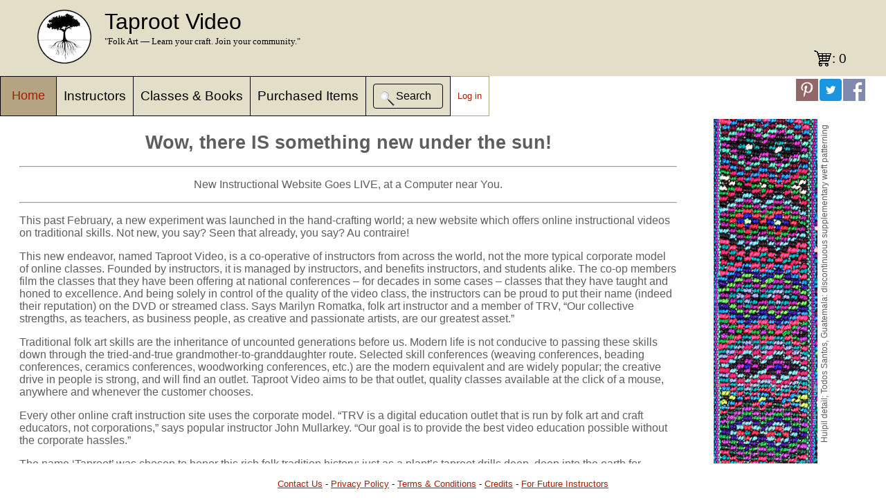

--- FILE ---
content_type: text/html;charset=UTF-8
request_url: https://taprootvideo.com/about.jsf;jsessionid=0D3E05B8100CD60C0A182047D460D92B
body_size: 21816
content:
<!DOCTYPE html>
<html xmlns="http://www.w3.org/1999/xhtml"><head id="j_idt3"><link type="text/css" rel="stylesheet" href="/javax.faces.resource/theme.css.jsf;jsessionid=F19DCA70423AF183B75F4FB772E66EF3?ln=primefaces-saga&amp;v=11.0.0" /><link type="text/css" rel="stylesheet" href="/javax.faces.resource/primeicons/primeicons.css.jsf;jsessionid=F19DCA70423AF183B75F4FB772E66EF3?ln=primefaces&amp;v=11.0.0" /><script type="text/javascript" src="/javax.faces.resource/TRV.js.jsf;jsessionid=F19DCA70423AF183B75F4FB772E66EF3?ln=script"></script><script type="text/javascript" src="/javax.faces.resource/TRV_common.js.jsf;jsessionid=F19DCA70423AF183B75F4FB772E66EF3?ln=script"></script><link type="text/css" rel="stylesheet" href="/javax.faces.resource/values.css.jsf;jsessionid=F19DCA70423AF183B75F4FB772E66EF3?ln=css" /><script type="text/javascript" src="/javax.faces.resource/noop_logout.js.jsf;jsessionid=F19DCA70423AF183B75F4FB772E66EF3?ln=script"></script><script type="text/javascript" src="/javax.faces.resource/jquery/jquery.js.jsf;jsessionid=F19DCA70423AF183B75F4FB772E66EF3?ln=primefaces&amp;v=11.0.0"></script><script type="text/javascript" src="/javax.faces.resource/jquery/jquery-plugins.js.jsf;jsessionid=F19DCA70423AF183B75F4FB772E66EF3?ln=primefaces&amp;v=11.0.0"></script><script type="text/javascript" src="/javax.faces.resource/core.js.jsf;jsessionid=F19DCA70423AF183B75F4FB772E66EF3?ln=primefaces&amp;v=11.0.0"></script><link type="text/css" rel="stylesheet" href="/javax.faces.resource/components.css.jsf;jsessionid=F19DCA70423AF183B75F4FB772E66EF3?ln=primefaces&amp;v=11.0.0" /><script type="text/javascript" src="/javax.faces.resource/components.js.jsf;jsessionid=F19DCA70423AF183B75F4FB772E66EF3?ln=primefaces&amp;v=11.0.0"></script><link type="text/css" rel="stylesheet" href="/javax.faces.resource/default.css.jsf;jsessionid=F19DCA70423AF183B75F4FB772E66EF3?ln=css" /><script type="text/javascript">if(window.PrimeFaces){PrimeFaces.settings.locale='en_US';PrimeFaces.settings.viewId='/about.xhtml';PrimeFaces.settings.contextPath='';PrimeFaces.settings.cookiesSecure=false;}</script>
	<title>About Taproot Video</title>
	<meta name="google-signin-client_id" content="711296785917-2rua5k7j099q8lclut7tbmj5bco638dm.apps.googleusercontent.com" />
	<link rel="shortcut icon" href="img/favicon.ico" type="image/x-icon" />
	<link rel="icon" href="img/favicon.ico" type="image/x-icon" />
	<link rel="apple-touch-icon" href="img/tr_logo60.png" />
	<link rel="apple-touch-icon" sizes="76x76" href="img/tr_logo76.png" />
	<link rel="apple-touch-icon" sizes="120x120" href="img/tr_logo120.png" />
	<link rel="apple-touch-icon" sizes="152x152" href="img/tr_logo152.png" /><script type="text/javascript">
		TRV.Common.init('false', 'ABOUT')
	</script>
	<script type="text/javascript" src="https://js.stripe.com/v3/"></script>
			<meta property="og:url" content="https://www.taprootvideo.com/trv/about.jsf" />
			<meta property="og:title" content="About Taproot Video" />
			<meta property="og:description" content="Taproot Video is an extension of Taproot Folk Arts LLC, a teaching company that has      for years taught enthusiastic students across the US. Popular at national weaving, spinning,      and crafting conferences, Marilyn has finally decided to embrace technology (she has always      been delighted during a power-outage, to sit and spin at her wheel by candlelight – and has      tried to ignore computers whenever possible!) and make her classes available to students beyond      the classroom in front of her." />
			<meta property="og:site_name" content="Taproot Video" />
			<meta property="og:image" content="https://d3oezqarn9h8ok.cloudfront.net/guatemala2.jpg" />
			<meta property="og:image:type" content="image/jpeg" />
			<meta property="og:image:width" content="3078" />
			<meta property="og:image:height" content="2052" /><script type="text/javascript">
		  window.fbAsyncInit = function() {
		  FB.init({
		
		  	  appId		 : '1381961811947660', // testing on localhost
//		      appId      : '1794013334162200',
		      cookie	 : true,
		      xfbml      : true,
		      version    : 'v2.6'
		    });
		  };
		
		  (function(d, s, id){
		     var js, fjs = d.getElementsByTagName(s)[0];
		     if (d.getElementById(id)) {return;}
		     js = d.createElement(s); js.id = id;
		     js.src = "//connect.facebook.net/en_US/sdk.js";
		     fjs.parentNode.insertBefore(js, fjs);
		   }(document, 'script', 'facebook-jssdk'));
	</script><script type="text/javascript">
		//<![CDATA[
		// Safari has a problem with scrolling after the user navigates back a page. 
		// See http://stackoverflow.com/questions/34556881/overflow-y-scroll-not-working-when-going-back-to-the-page-in-safari-9
		// for the source of this work-around
		var is_chrome = navigator.userAgent.indexOf('Chrome') > -1;
		var is_safari = navigator.userAgent.indexOf("Safari") > -1 && !is_chrome;
		if (is_safari) {
		    window.onpageshow = function(event) {
		        if (event.persisted) {
		            window.location.reload() 
		        }
		    };
		}
		//]]></script>
	<script async="true" src="https://www.googletagmanager.com/gtag/js?id=G-ZVCWJ0LH8L"></script>
	<script>
		window.dataLayer = window.dataLayer || [];
		function gtag() {
			dataLayer.push(arguments);
		}
		gtag('js', new Date());

		gtag('config', 'G-ZVCWJ0LH8L');
	</script></head><body>
	<div id="amazon-root"></div>
	<script type="text/javascript">
		window.onAmazonLoginReady = function() {
			amazon.Login.setClientId('amzn1.application-oa2-client.ec58fca6e1be4bd7b51eb1adfbbdca6a');
		};
		(function(d) {
			var a = d.createElement('script');
			a.type = 'text/javascript';
			a.async = true;
			a.id = 'amazon-login-sdk';
			a.src = 'https://assets.loginwithamazon.com/sdk/na/login1.js';
			d.getElementById('amazon-root').appendChild(a);
		})(document);
	</script>
<form id="tzform" name="tzform" method="post" action="/about.jsf;jsessionid=F19DCA70423AF183B75F4FB772E66EF3" enctype="application/x-www-form-urlencoded">
<input type="hidden" name="tzform" value="tzform" />
<script id="tzform:j_idt40" type="text/javascript">submitTZ = function() {return PrimeFaces.ab({s:"tzform:j_idt40",f:"tzform",pa:arguments[0]});}</script><input type="hidden" name="javax.faces.ViewState" id="j_id1:javax.faces.ViewState:0" value="stateless" autocomplete="off" />
</form>
		<div id="header">
			<div id="header-content">
				<table id="header-table">
					<tr>
						<td><img src="img/logo_large.png;jsessionid=F19DCA70423AF183B75F4FB772E66EF3" height="80" width="80" /></td>
						<td valign="top" id="TR_cell">
							<div>
								<span id="TR">Taproot Video<span style="color: red;"></span></span> <br />
								<span id="passing">"Folk Art — Learn your craft.
									Join your community."</span>
							</div>
						</td>
					</tr>
				</table>
<form id="shopping_cart_icon_form" name="shopping_cart_icon_form" method="post" action="/about.jsf;jsessionid=F19DCA70423AF183B75F4FB772E66EF3" enctype="application/x-www-form-urlencoded">
<input type="hidden" name="shopping_cart_icon_form" value="shopping_cart_icon_form" />
<a id="shopping_cart_icon_form:shopping_cart_btn" name="shopping_cart_icon_form:shopping_cart_btn" href="shopping_cart.jsf;jsessionid=F19DCA70423AF183B75F4FB772E66EF3">: 0</a><input type="hidden" name="javax.faces.ViewState" id="j_id1:javax.faces.ViewState:1" value="stateless" autocomplete="off" />
</form>
			</div>
		</div>
		<div id="menu">
			<table>
				<tr>
							<td id="selected_menu">
								<div class="dropdown">
									<button class="dropbtn"><a href="/home.jsf;jsessionid=F19DCA70423AF183B75F4FB772E66EF3">Home</a>
									</button>
									<div class="dropdown-content"><a href="/home.jsf;jsessionid=F19DCA70423AF183B75F4FB772E66EF3">Home</a><a href="/values.jsf;jsessionid=F19DCA70423AF183B75F4FB772E66EF3">Core values</a><a href="/help.jsf;jsessionid=F19DCA70423AF183B75F4FB772E66EF3">Help &amp; FAQ</a><a href="/about.jsf;jsessionid=F19DCA70423AF183B75F4FB772E66EF3">About us</a>
									</div>
								</div>
							</td>
							<td class="menu_item"><a href="/instructors.jsf;jsessionid=F19DCA70423AF183B75F4FB772E66EF3">Instructors</a></td>
							<td class="menu_item"><a href="/allClasses.jsf;jsessionid=F19DCA70423AF183B75F4FB772E66EF3">Classes &amp; Books</a></td>
							<td class="menu_item"><a href="/classes.jsf;jsessionid=F19DCA70423AF183B75F4FB772E66EF3">Purchased          Items</a></td>
							<td class="menu_item">
<form id="quick_search_form" name="quick_search_form" method="post" action="/about.jsf;jsessionid=F19DCA70423AF183B75F4FB772E66EF3" enctype="application/x-www-form-urlencoded">
<input type="hidden" name="quick_search_form" value="quick_search_form" />
<input id="quick_search_form:queryText" name="quick_search_form:queryText" type="text" class="ui-inputfield ui-inputtext ui-widget ui-state-default ui-corner-all hidden" size="16" /><script id="quick_search_form:queryText_s" type="text/javascript">$(function(){PrimeFaces.cw("InputText","queryInput",{id:"quick_search_form:queryText"});});</script><button id="quick_search_form:quick_search_btn" name="quick_search_form:quick_search_btn" class="ui-button ui-widget ui-state-default ui-corner-all ui-button-icon-only hide_on_wide" onclick="PrimeFaces.ab({s:&quot;quick_search_form:quick_search_btn&quot;,f:&quot;quick_search_form&quot;,p:&quot;quick_search_form:queryText quick_search_form:quick_search_btn&quot;,onst:function(cfg){return TRV.Common.searchSupport();}});return false;" type="submit"><span class="ui-button-icon-left ui-icon ui-c searchIcon"></span><span class="ui-button-text ui-c">ui-button</span></button><script id="quick_search_form:quick_search_btn_s" type="text/javascript">$(function(){PrimeFaces.cw("CommandButton","quick_search_button",{id:"quick_search_form:quick_search_btn"});});</script><button id="quick_search_form:quick_search_btn_wide" name="quick_search_form:quick_search_btn_wide" class="ui-button ui-widget ui-state-default ui-corner-all ui-button-text-icon-left ui-button-outlined ui-button-black hide_on_narrow" onclick="PrimeFaces.ab({s:&quot;quick_search_form:quick_search_btn_wide&quot;,f:&quot;quick_search_form&quot;,p:&quot;quick_search_form:queryText quick_search_form:quick_search_btn_wide&quot;,onst:function(cfg){return TRV.Common.searchSupport();}});return false;" type="submit"><span class="ui-button-icon-left ui-icon ui-c searchIcon"></span><span class="ui-button-text ui-c">Search</span></button><script id="quick_search_form:quick_search_btn_wide_s" type="text/javascript">$(function(){PrimeFaces.cw("CommandButton","quick_search_button_wide",{id:"quick_search_form:quick_search_btn_wide"});});</script><input type="hidden" name="javax.faces.ViewState" id="j_id1:javax.faces.ViewState:2" value="stateless" autocomplete="off" />
</form></td>
								<td id="loginout"><a href="/login.jsf;jsessionid=F19DCA70423AF183B75F4FB772E66EF3?return_dest=%2Fabout.jsf%3Bjsessionid%3D0D3E05B8100CD60C0A182047D460D92B">Log in</a></td>
				</tr>
			</table>
		</div>
			<div class="shareOnFacebook" onclick="shareOnFacebook('https://www.taprootvideo.com/trv/about.jsf')">
			</div>
			<a href="https://twitter.com/share?ref_src=twsrc%5Etfw" class="shareOnTwitter" target="_blank"></a>
			<a class="shareOnPintrest" href="https://www.pinterest.com/pin/create/button/" data-pin-do="buttonBookmark" data-pin-custom="true"> </a>
			<script type="text/javascript" async="true" defer="defer" src="//assets.pinterest.com/js/pinit.js"></script><script type="text/javascript">
				//<![CDATA[
				   function shareOnFacebook( url) {
				   	FB.ui({
					  method: 'share',
					  href: url,
					}, function(response){});
				   }
				//]]></script>
			<div id="content">
				<div id="content-entry">
					<table style="margin-right: 50px">
						<tr>
							<td>
								<div style="margin-right: 50px;">
									<h1 style="text-align: center">Wow, there IS something new
										under the sun!</h1>
									<hr />
									<p style="text-align: center">New Instructional Website
										Goes LIVE, at a Computer near You.</p>
									<hr />
									<p>This past February, a new experiment was launched in the
										hand-crafting world; a new website which offers online
										instructional videos on traditional skills. Not new, you say?
										Seen that already, you say? Au contraire!</p>
									<p>This new endeavor, named Taproot Video, is a
										co-operative of instructors from across the world, not the
										more typical corporate model of online classes. Founded by
										instructors, it is managed by instructors, and benefits
										instructors, and students alike. The co-op members film the
										classes that they have been offering at national conferences –
										for decades in some cases – classes that they have taught and
										honed to excellence. And being solely in control of the
										quality of the video class, the instructors can be proud to
										put their name (indeed their reputation) on the DVD or
										streamed class. Says Marilyn Romatka, folk art instructor and
										a member of TRV, “Our collective strengths, as teachers, as
										business people, as creative and passionate artists, are our
										greatest asset.”</p>
									<p>Traditional folk art skills are the inheritance of
										uncounted generations before us. Modern life is not conducive
										to passing these skills down through the tried-and-true
										grandmother-to-granddaughter route. Selected skill conferences
										(weaving conferences, beading conferences, ceramics
										conferences, woodworking conferences, etc.) are the modern
										equivalent and are widely popular; the creative drive in
										people is strong, and will find an outlet. Taproot Video aims
										to be that outlet, quality classes available at the click of a
										mouse, anywhere and whenever the customer chooses.</p>
									<p>Every other online craft instruction site uses the
										corporate model. “TRV is a digital education outlet that is
										run by folk art and craft educators, not corporations,” says
										popular instructor John Mullarkey. “Our goal is to provide the
										best video education possible without the corporate hassles.”</p>
									<p>The name ‘Taproot’ was chosen to honor this rich folk
										tradition history; just as a plant’s taproot drills deep, deep
										into the earth for nourishment and life-giving water, so our
										folk-tradition inheritance provides us with essential elements
										from the deep history, stabilizing us and supporting us in the
										chaotic, frantic modern world. “I feel that Taproot is on the
										right track by making it a co-op of like-minded artists who
										have a passion to see that folk lore skills are preserved,”
										says Joan Ruane, nationally acclaimed cotton spinning
										instructor. “Even if each one of us personally taught our
										skills every day of the week we still could not reach all that
										wanted to learn. This way we are putting these skills out to
										the whole world. What more could you ask for?”</p>
									<p>The most exciting aspect of this new co-op is the chance
										it offers to build community, so important in our divisive
										world today. “It feels like being on Taproot will be more than
										just being a thumbnail among others on a web page with a price
										tag attached.” says Laverne Waddington, international expert
										on backstrap weaving techniques. “It will be about being part
										of a community... a connection between teachers as well as
										between our students... all of us creating together as
										artisans, rather than as vendors and customers.”</p>
									<p>Carol James, instructor of sprang and re-creator of
										George Washington’s sash, states, “Looking at collections, it
										is clear to me that sprang was known, was definitely part of
										the textile tradition the world over into the early 1800s.
										With the Industrial Revolution, sprang was one of the many
										techniques lost to this industrialization. It is fascinating
										that the development of the internet provides the potential
										for reawakening and preserving such information!”</p>
									<p>“I'm really excited about this project and its
										potential,” says John Marshall, who is planning to film (for
										posterity) the traditional Japanese textile techniques he
										knows, and the skills he has developed over a lifetime. “But
										even more important to me is to simply make sure that the
										information is shared in a Western context that may be
										digested by Western mind set. I think Taproot Video will be a
										very good vehicle for a good portion of what I am working on.”
										He adds with a grin, “I turn sixty-one this year. If I remain
										productive until around eighty, then I have only a little more
										than fifteen years to bring all this together and get it
										done.”</p>
									<p>It seems that video is the up-and-coming way to teach.
										And streaming becomes more and more popular as millennial
										replace older students. Joan Ruane says “When I made my DVD,
										not so long ago, I thought that was it for years to come. Then
										bingo, DVD's are already going out of style and streaming
										online is the new wave.”</p>
									<p>Will online streaming ever replace in-person
										instruction? Hardly. But the benefits of filming are clear to
										any instructor. “I have made videos in the past, and find them
										helpful in class,” says Carol James, “Everyone gets a
										front-row seat view of the technique. Participants have access
										to the information again, after going home.” She adds, “I find
										that the more information I put out, the more videos I
										produce, the more interest I get. People tell me they have
										never heard of sprang, so do not sign up for it. With videos,
										they get a taste of my teaching style, as well as a glimpse
										into the potential of the technique. I find that people are
										much more likely to sign up for my classes, having seen my
										videos.” Nothing spreads the reputation of an instructor like
										video, it’s a chance to have a one-on-one class with
										instructors whose convention classes usually fill up, and some
										students are left out and disappointed.</p>
									<p>Kris Leet, published historian of Tablet Weaving, says
										“My first encounter with prehistoric tablet weaving was to be
										part of the revival of a technique, Icelandic Missed-Hole,
										that had been forgotten so completely that no one even knew it
										had existed until the bands were found and analyzed. It was a
										powerful lesson in how easily something that is well known can
										disappear, leaving no trace of its existence in the space of a
										generation or two.” She adds, “Much of my work has centered
										around, what is for me, the necessity of documenting and
										sharing what is known from the past before it disappears.”</p>
									<p>Marilyn Romatka agrees. “I love teaching the attendees
										at the national conferences, but my heart truly lies with the
										high schooler and middle schoolers I teach. This is how we
										pass on the skills – get them into the hands of the next
										generation!”</p>
									<p>Taproot Video is not limited to fiber arts, plans are in
										place to collect classes from any number of traditional
										techniques; woodworking, ceramics, adornment, painting. Some
										day in the far future, the site sees itself as an online
										repository for traditional skills. Slow, measured growth, with
										an eye toward quality classes, will rule the day.</p>
									<p>The website went live in February 2017. Joan Ruane
										commented, “The launching of Taproot Video, it is so exciting,
										sort of like launching off into space!” Champagne corks were
										certainly flying in the homes of the founding members. Taproot
										Video will grow and mature into its own type of
										new-creature-under-the-sun. As Kris Leet puts it, “I prefer to
										work within a community of artisans, where each artisan is
										inspired and encouraged by the community, where we learn from
										each other, not just a craft but how to be better teachers.
										Taproot is becoming that kind of community and I can’t wait to
										see what comes next.”</p>
								</div>
							</td>
							<td style="width: 150px; background-image: url('img/Guatemala.jpg');">
							</td>
							<td style="width: 20px">
								<div class="textileNote">Huipil detail; Todos Santos,
									Guatemala: discontinuous supplementary weft patterning</div>
							</td>
						</tr>
					</table>
				</div>
			</div>
		<div id="footer">
			<p><a href="contact.jsf;jsessionid=F19DCA70423AF183B75F4FB772E66EF3">Contact Us</a> - 
				<a href="privacy.jsf;jsessionid=F19DCA70423AF183B75F4FB772E66EF3">Privacy Policy</a> - 
				<a href="tandc.jsf;jsessionid=F19DCA70423AF183B75F4FB772E66EF3">Terms &amp; Conditions</a> - 
				<a href="credits.jsf;jsessionid=F19DCA70423AF183B75F4FB772E66EF3">Credits</a> - 
				<a href="future_instructors.jsf;jsessionid=F19DCA70423AF183B75F4FB772E66EF3">For Future Instructors</a>
			</p>
		</div></body>
</html>

--- FILE ---
content_type: text/css
request_url: https://taprootvideo.com/javax.faces.resource/values.css.jsf;jsessionid=F19DCA70423AF183B75F4FB772E66EF3?ln=css
body_size: 1868
content:
@CHARSET "UTF-8";

@keyframes fade {
    0% {opacity: 1.0;}
    50% {opacity: 0.0;}
    100% {opacity: 1.0;}
}

@keyframes scale {
    0% {transform: scale(1.0,1.0);}
    50% {transform: scale(0.5,0.5);}
    100% {transform: scale(1.0,1.0);}
}
#creativity {
	z-index: 1;
}

#identity {
	animation-delay: 2s;
	z-index: 2;
}

#folkart {
	animation-delay: 4s;
	z-index: 3;
}

#beauty {
	animation-delay: 6s;
	z-index: 4;
}

#traditions {
	animation-delay: 8s;
	z-index: 5;
}

#connection {
	animation-delay: 10s;
	z-index: 6;
}

.keyWord {
	position: absolute;
	opacity: 0.0;
	animation-name: scale;
	animation-duration: 10s;
	animation-iteration-count: infinite;
	color: black;
	font-size: 20pt;
	font-weight: bold;
	transition: opacity 2s;
	cursor: default;
}

.fullText {
	position: absolute;
	top: 160px;
	left: 350px;
	width: 500px;
	opacity: 0.0;
	color: black;
	font-size: 20pt;
	font-weight: bold;
	transition: opacity 2s;
	cursor: default;
}

#frame {
	background-image: url('../img/value_background.jpg');
	height: 300px;
	z-index: -1;
	width: 100%;
}
.tagline {
	font-size:14pt;
	font-family: 'Times New Roman','Nimbus Roman No9 L','Freeserif',Cambria,Times,serif;
	color: black;
	width: 700px;
	margin-left: auto;
	margin-right: auto;
	margin-top: 12px;
	margin-bottom: 12px;
}

.value_text{
	font-size:14pt;
	font-family: 'Times New Roman','Nimbus Roman No9 L','Freeserif',Cambria,Times,serif;
	color: black;
	text-indent: 25px;
	text-align: justify;
	line-height:1.2;
	width: 700px;
	margin-left: auto;
	margin-right: auto;
	margin-top: 20px;
	margin-bottom: 20px;
}

.emphazise{
	font-style: italic;
}

.value_final {
	font-size:16pt;
	font-family: 'Times New Roman','Nimbus Roman No9 L','Freeserif',Cambria,Times,serif;
	font-style: italic;
	color: black;
	width: 500px;
	margin-left: auto;
	margin-right: auto;
	margin-top: 12px;
	margin-bottom: 12px;
}
